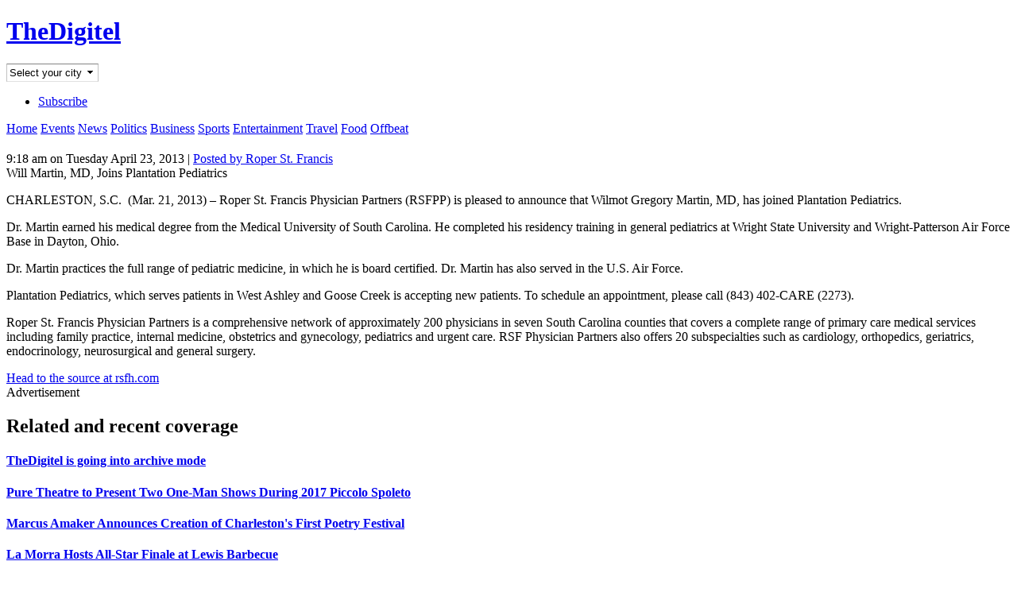

--- FILE ---
content_type: text/css
request_url: https://www.thedigitel.com/sites/all/libraries/formalize/css/formalize.css
body_size: 1334
content:
.input_tiny {
  width: 50px;
}

.input_small {
  width: 100px;
}

.input_medium {
  width: 150px;
}

.input_large {
  width: 200px;
}

.input_xlarge {
  width: 250px;
}

.input_xxlarge {
  width: 300px;
}

.input_full {
  width: 100%;
}

.input_full_wrap {
  display: block;
  padding-right: 8px;
}

input[type="search"]::-webkit-search-decoration {
  display: none;
}

input:invalid,
button:invalid,
a.button:invalid,
select:invalid,
textarea:invalid {
  -webkit-box-shadow: none;
  -moz-box-shadow: none;
  box-shadow: none;
}
input:focus,
button:focus,
a.button:focus,
select:focus,
textarea:focus {
  -webkit-box-shadow: #0066ff 0 0 5px 0;
  -moz-box-shadow: #0066ff 0 0 5px 0;
  box-shadow: #0066ff 0 0 5px 0;
  z-index: 1;
}

input[type="file"]:focus, input[type="file"]:active,
input[type="radio"]:focus,
input[type="radio"]:active,
input[type="checkbox"]:focus,
input[type="checkbox"]:active {
  -webkit-box-shadow: none;
  -moz-box-shadow: none;
  box-shadow: none;
}

button,
a.button,
input[type="reset"],
input[type="submit"],
input[type="button"] {

}
button:hover,
a.button:hover,
input[type="reset"]:hover,
input[type="submit"]:hover,
input[type="button"]:hover {
}
button:active,
a.button:active,
input[type="reset"]:active,
input[type="submit"]:active,
input[type="button"]:active {
}
button::-moz-focus-inner,
a.button::-moz-focus-inner,
input[type="reset"]::-moz-focus-inner,
input[type="submit"]::-moz-focus-inner,
input[type="button"]::-moz-focus-inner {
  border: 0;
  padding: 0;
}

a.button {
  *padding-bottom: 3px;
}

button {
  *padding-top: 1px;
  *padding-bottom: 1px;
}

textarea,
select,
input[type="date"],
input[type="datetime"],
input[type="datetime-local"],
input[type="email"],
input[type="month"],
input[type="number"],
input[type="password"],
input[type="search"],
input[type="tel"],
input[type="text"],
input[type="time"],
input[type="url"],
input[type="week"] {
  -webkit-box-sizing: border-box;
  -moz-box-sizing: border-box;
  box-sizing: border-box;
  -webkit-background-clip: padding;
  -moz-background-clip: padding;
  background-clip: padding-box;
  -webkit-border-radius: 0;
  -moz-border-radius: 0;
  -ms-border-radius: 0;
  -o-border-radius: 0;
  border-radius: 0;
  -webkit-appearance: none;
  background-color: white;
  border: 1px solid;
  border-color: #848484 #c1c1c1 #e1e1e1;
  color: black;
  outline: 0;
  margin: 0;
  padding: 2px 3px;
  text-align: left;
  font-size: 13px;
  font-family: Arial, "Liberation Sans", FreeSans, sans-serif;
  height: 1.8em;
  vertical-align: top;
  *padding-top: 2px;
  *padding-bottom: 1px;
  *height: auto;
}
textarea[disabled],
select[disabled],
input[type="date"][disabled],
input[type="datetime"][disabled],
input[type="datetime-local"][disabled],
input[type="email"][disabled],
input[type="month"][disabled],
input[type="number"][disabled],
input[type="password"][disabled],
input[type="search"][disabled],
input[type="tel"][disabled],
input[type="text"][disabled],
input[type="time"][disabled],
input[type="url"][disabled],
input[type="week"][disabled] {
  background-color: #eeeeee;
}

button[disabled],
input[disabled],
select[disabled],
select[disabled] option,
select[disabled] optgroup,
textarea[disabled],
a.button_disabled {
  -webkit-box-shadow: none;
  -moz-box-shadow: none;
  box-shadow: none;
  -moz-user-select: -moz-none;
  -webkit-user-select: none;
  -khtml-user-select: none;
  user-select: none;
  color: #888888;
  cursor: default;
}

input::-webkit-input-placeholder,
textarea::-webkit-input-placeholder {
  color: #888888;
}

input:-moz-placeholder,
textarea:-moz-placeholder {
  color: #888888;
}

input.placeholder_text,
textarea.placeholder_text {
  color: #888888;
}

textarea,
select[size],
select[multiple] {
  height: auto;
}

select[size="0"],
select[size="1"] {
  height: 1.8em;
  *height: auto;
}

@media (-webkit-min-device-pixel-ratio: 0) {
  select[size],
  select[multiple],
  select[multiple][size] {
    background-image: none;
    padding-right: 3px;
  }

  select,
  select[size="0"],
  select[size="1"] {
    background-image: url([data-uri]);
    background-repeat: no-repeat;
    background-position: right center;
    padding-right: 20px;
  }

  ::-webkit-validation-bubble-message {
    -webkit-box-shadow: none;
    box-shadow: none;
    background: -webkit-gradient(linear, left top, left bottom, color-stop(0, #666666), color-stop(1, black));
    border: 0;
    color: white;
    font: 13px/17px "Lucida Grande", Arial, "Liberation Sans", FreeSans, sans-serif;
    overflow: hidden;
    padding: 15px 15px 17px;
    text-shadow: black 0 0 1px;
    min-height: 16px;
  }

  ::-webkit-validation-bubble-arrow,
  ::-webkit-validation-bubble-top-outer-arrow,
  ::-webkit-validation-bubble-top-inner-arrow {
    -webkit-box-shadow: none;
    box-shadow: none;
    background: #666666;
    border-color: #666666;
  }
}
textarea {
  min-height: 40px;
  overflow: auto;
  resize: vertical;
  width: 100%;
}

optgroup {
  color: black;
  font-style: normal;
  font-weight: normal;
  font-family: Arial, "Liberation Sans", FreeSans, sans-serif;
}
optgroup::-moz-focus-inner {
  border: 0;
  padding: 0;
}

.ie6_button,
* html button,
* html a.button {
  background: #dddddd url('../images/button.png?1298351022') repeat-x;
  border: 1px solid;
  border-color: #dddddd #bbbbbb #999999;
  cursor: pointer;
  color: #333333;
  font: bold 12px/1.2 Arial, sans-serif;
  padding: 2px 10px 0px;
  text-decoration: none;
  overflow: visible;
  vertical-align: top;
  width: auto;
}

* html a.button {
  position: relative;
  top: 3px;
  padding-bottom: 2px;
}

* html button {
  padding-top: 1px;
  padding-bottom: 1px;
}

.ie6_input,
* html textarea,
* html select {
  background: white;
  border: 1px solid;
  border-color: #848484 #c1c1c1 #e1e1e1;
  color: black;
  padding: 2px 3px 1px;
  font-size: 13px;
  font-family: Arial, sans-serif;
  vertical-align: top;
}

* html select {
  margin-top: 1px;
}

.placeholder_text,
.ie6_input_disabled,
.ie6_button_disabled {
  color: #888888;
}

.ie6_input_disabled {
  background: #eeeeee;
}
